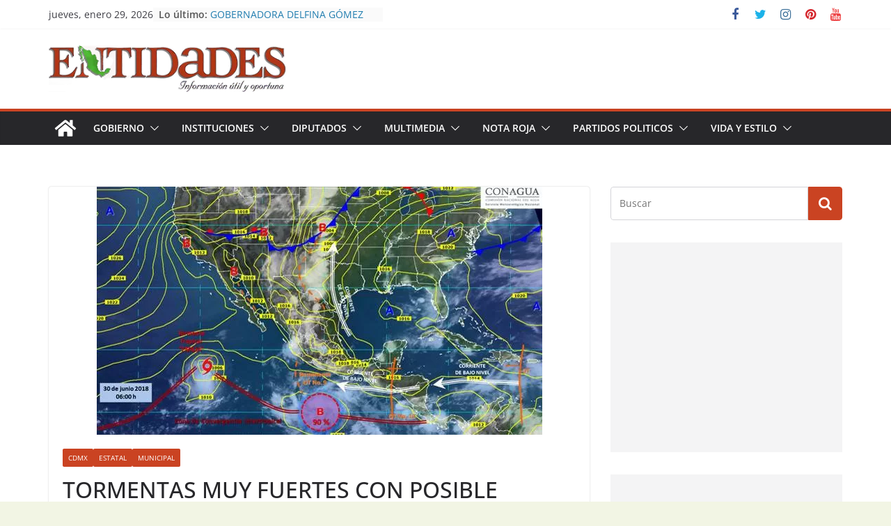

--- FILE ---
content_type: text/html; charset=utf-8
request_url: https://www.google.com/recaptcha/api2/aframe
body_size: 267
content:
<!DOCTYPE HTML><html><head><meta http-equiv="content-type" content="text/html; charset=UTF-8"></head><body><script nonce="Gq16pMlmHXbuWG1G9QoXQA">/** Anti-fraud and anti-abuse applications only. See google.com/recaptcha */ try{var clients={'sodar':'https://pagead2.googlesyndication.com/pagead/sodar?'};window.addEventListener("message",function(a){try{if(a.source===window.parent){var b=JSON.parse(a.data);var c=clients[b['id']];if(c){var d=document.createElement('img');d.src=c+b['params']+'&rc='+(localStorage.getItem("rc::a")?sessionStorage.getItem("rc::b"):"");window.document.body.appendChild(d);sessionStorage.setItem("rc::e",parseInt(sessionStorage.getItem("rc::e")||0)+1);localStorage.setItem("rc::h",'1769737639666');}}}catch(b){}});window.parent.postMessage("_grecaptcha_ready", "*");}catch(b){}</script></body></html>